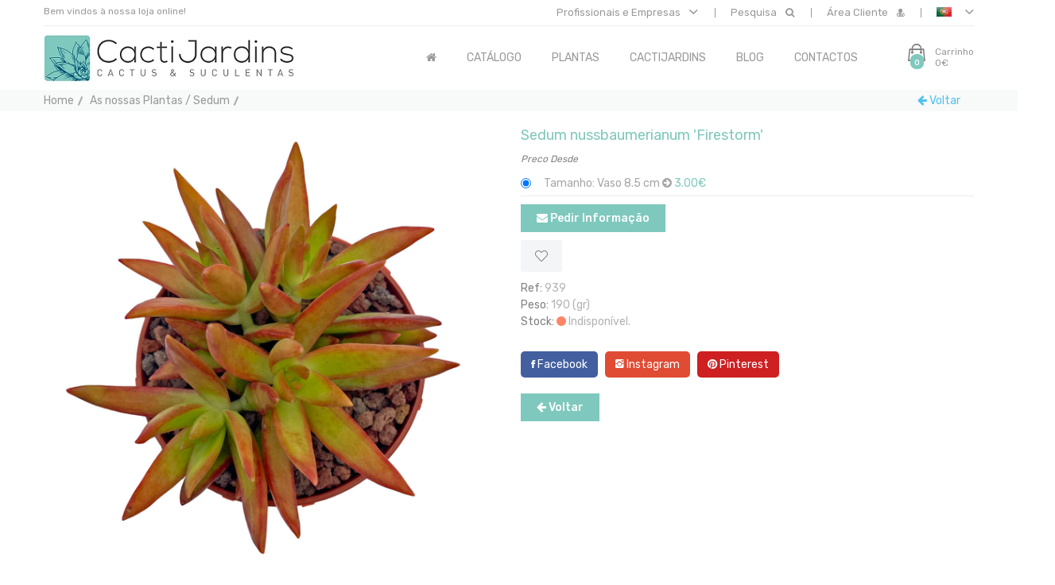

--- FILE ---
content_type: text/html; charset=utf-8
request_url: https://www.cactijardins.com/CACTIJARDINS_Produto.aspx?IDContent=10381&canal=Produtos+%5C+As+nossas+Plantas+%5C+Sedum
body_size: 126214
content:



<!DOCTYPE html>

<html class="no-js">

<head><meta charset="utf-8" /><meta http-equiv="x-ua-compatible" content="ie=edge" /><title>
	CactiJardins - Cactos e Suculentas Algarve
</title><meta name="keywords" content="cactijardins, cactos, suculentas, catos, cactus, succulents, plantas, vasos, succulentes, substrato, variegata, coleção, collection, rare, echeveria, aeonium, crassula, garden, algarve, portugal, design, crassas, agave, aloe, lembranças, casamento, weeding, paisagismo, viveiro, raras, cristata, jardim, seco, ecológico, urbano, landscape, arranjos, eventos, revenda, sedum, cato, soculenta, mudas, cutting, wholesale, grande, crassulaceae, ornamental, sol, sombra " /><meta name="description" content="CACTIJARDINS - Uma referencia na produção e venda de suculentas e cactos em Portugal e Europa, com uma das melhores lojas online. Descubra a nossa grande variedade de plantas suculentas." /><meta name="robots" content="all,follow" /><meta name="googlebot" content="index,follow,snippet,archive" /><meta name="author" content="CodeMind" />
    
    <meta property='og:image:width' content='456' /><meta property='og:image:height' content='456' /><meta property='og:type' content='article' /><meta property='og:image' content='https://bo.cactijardins.com/FileUploads/produtos/as-nossas-plantas/sedum/cactijardins_sedum_nussbaumerianum_firestorm_ref939_2_jxsgvg1u.jpg' /><meta property='og:title' content='Sedum nussbaumerianum 'Firestorm'' /><meta property='og:description' content='Sedum nussbaumerianum 'Firestorm'' /><meta property='og:url' content='https://www.cactijardins.com/CACTIJARDINS_Produto.aspx?IDContent=10381&canal=Produtos+\+As+nossas+Plantas+\+Sedum' /><meta property='og:site_name' content='cactijardins.com' />
    
    <meta name="viewport" content="width=device-width, initial-scale=1" />
        <!-- Favicon -->
        <link rel="shortcut icon" type="image/x-icon" href="assets/img/CactiJardins_Icon.jpg" />
		
		<!-- all css here -->
        <link rel="stylesheet" href="assets/css/bootstrap.min.css" /><link rel="stylesheet" href="assets/css/animate.css" /><link rel="stylesheet" href="assets/css/owl.carousel.min.css" /><link rel="stylesheet" href="assets/css/slick.css" /><link rel="stylesheet" href="assets/css/chosen.min.css" /><link rel="stylesheet" href="assets/css/font-awesome.min.css" /><link rel="stylesheet" href="assets/css/simple-line-icons.css" /><link rel="stylesheet" href="assets/css/ionicons.min.css" /><link rel="stylesheet" href="assets/css/meanmenu.min.css" /><link rel="stylesheet" href="assets/css/codemind.css" /><link rel="stylesheet" href="assets/css/responsive_eca.css?v=02072021" /><link href="https://translate.googleapis.com/translate_static/css/translateelement.css" rel="stylesheet" type="text/css" charset="UTF-8" />
<script src="https://translate.googleapis.com/translate_static/js/element/main_pt-PT.js" type="text/javascript" charset="UTF-8"></script>
<script src="https://translate.googleapis.com/element/TE_20200210_00/e/js/element/element_main.js" type="text/javascript" charset="UTF-8"></script>



        <script src="assets/js/vendor/modernizr-2.8.3.min.js"></script>
        
        
 
    
    </head>

<body >
  <form method="post" action="./CACTIJARDINS_Produto.aspx?IDContent=10381&amp;canal=Produtos+%5c+As+nossas+Plantas+%5c+Sedum" id="form1">
<div class="aspNetHidden">
<input type="hidden" name="__EVENTTARGET" id="__EVENTTARGET" value="" />
<input type="hidden" name="__EVENTARGUMENT" id="__EVENTARGUMENT" value="" />
<input type="hidden" name="__VIEWSTATE" id="__VIEWSTATE" value="/[base64]/[base64]/[base64]/SURfQ2FuYWw9ODE1JmNhbmFsPVByb2R1dG9zIFwgU3Vic3RyYXRvcycgY2xhc3M9J2xua0JyYW5jbycgdGl0bGU9J1N1YnN0cmF0b3MnID5TdWJzdHJhdG9zPC9hPjwvbGk+ZAINDxYCHwAF3wc8YSBocmVmPSdDYWN0aWphcmRpbnNfR3JlbGhhLmFzcHg/[base64]/[base64]/[base64]/[base64]/[base64]/[base64]/[base64]/[base64]/[base64]/[base64]/[base64]/[base64]/[base64]/[base64]/[base64]/[base64]/[base64]/[base64]/[base64]/[base64]/[base64]/[base64]/[base64]/[base64]/[base64]/[base64]/[base64]/[base64]" />
</div>

<script type="text/javascript">
//<![CDATA[
var theForm = document.forms['form1'];
if (!theForm) {
    theForm = document.form1;
}
function __doPostBack(eventTarget, eventArgument) {
    if (!theForm.onsubmit || (theForm.onsubmit() != false)) {
        theForm.__EVENTTARGET.value = eventTarget;
        theForm.__EVENTARGUMENT.value = eventArgument;
        theForm.submit();
    }
}
//]]>
</script>


<script src="/WebResource.axd?d=D4QfCMglXyUIpCVuo8pnH6RF3jDnwnxtBU5Qz8ivpZ1pqHBhkEB75ap95_ZcQ_RYNXtcq1djwNw1544Y9vS7JHH39reVkFw2uaWlHmn6F641&amp;t=638883307099574018" type="text/javascript"></script>

<div class="aspNetHidden">

	<input type="hidden" name="__VIEWSTATEGENERATOR" id="__VIEWSTATEGENERATOR" value="63FD60C4" />
	<input type="hidden" name="__SCROLLPOSITIONX" id="__SCROLLPOSITIONX" value="0" />
	<input type="hidden" name="__SCROLLPOSITIONY" id="__SCROLLPOSITIONY" value="0" />
	<input type="hidden" name="__PREVIOUSPAGE" id="__PREVIOUSPAGE" value="39ZYJypM7R1xguZ-k3FXoK-sREeCderlzb8EYfs0R_niIr9RJZGp7kQuNzuncu-SzYDSyql-shtTYh8VWVYJ6-OUkkJf1jDCL4MZVcSqOkRBNdqB-ceXlWXYS1SCWFjm0" />
	<input type="hidden" name="__EVENTVALIDATION" id="__EVENTVALIDATION" value="/wEdABPD01phOulZn5vDjQXfdio1N7ztP+ASz0Z7bmwQA76KR7LNltwieY1T1BTLT3H5AjcGZrDJg13h3BSQmgOSwAz+OPyMWzCwCuktblBiR/fdb+CGcL49Ks1xfu/KX8bC43R8IYn9/uu8uqnG2RDyjuRJihF1bJdrLlrB+MfwV69ue1cdZzWvORo+ROTl1h6YKaXY1dzNLN/pvR4QAuMP6aijlDua/xrcUlIUFoKwqBpuehRKsm/BSJdsKGE9jwGSNP2iJBFmzo8+HE4cUy88jxalm+XMW+lp714l4Upo5XTCImxJNckbDJmABLK2vfb4luP9Vz8Bi1kZVwYYftRs/XbPksNgGZc5BmBj4mJrBii4tiX5IoKJNvVgoTNiZYOYjG6n/VkcTczrB2CfLHhn4bmLT/diAspu1CutSnIlVE7xjB4O01GK4c6WWXcOrjS3MK8=" />
</div>
   
       <!-- header start -->
        <header class="header-area clearfix">
            <div class="header-top">
                <div class="container">
                    <div class="border-bottom-1">
                        <div class="row">
                            <div class="col-lg-4 col-md-4 col-12">
                                <div class="welcome-area">
                                    <p>Bem vindos à nossa loja online!</p>
                                </div>
                            </div>
                            <div class="col-lg-8 col-md-8 col-12">
                                <div class="account-curr-lang-wrap f-right">
                                    <ul>
                                    
                                    
                                  
                                     
                                            <li class="top-hover"><a href="#">Profissionais e Empresas <i class="ion-chevron-down"></i></a>
                                              <ul >
                                                        <li><a href="Cactijardins_Detalhe.aspx?ID_Canal=825&canal=Informação / Profissionais e Empresas">Vantagens</a></li>
                                                        <li><a href="Cactijardins_Registo.aspx">Registo de Profissional</a></li>

                                                  </ul>
                                          
                                          </li>

                                     <li class="top-hover"><a href="#"><span class="texto-pesquisa"> Pesquisa</span> <i class="fa fa-search"></i></a>
                                            <ul  class="pesquisa">
                                                <li>
                                                <table><tr>
                                                <td> <input name="ctl00$txtPesquisa" type="text" id="txtPesquisa" class="cx-pesquisa" /></td>
                                                <td><a id="lnkPesquisa" title="Pesquisar" href="javascript:__doPostBack(&#39;ctl00$lnkPesquisa&#39;,&#39;&#39;)"><i class="fa fa-search"></i></a></td>
                                                
                                                </tr></table>
                                               
                                                </li>
                                   
                                            </ul>
                                        </li>
                                    
                                        <li class="top-hover"><a href="#"><span class="texto-cliente">Área Cliente </span> <i class="fa fa-user-md"></i></a>
                                            <ul class="login">
                                                 
                                        <li><a href="Cactijardins_Login.aspx" >Login</a></li>
                                        
                                          
                                            <li><a href="Cactijardins_Pass.aspx" >Recuperar Password</a></li>
                                              <li><a href="Cactijardins_Encomendas.aspx" >Consultar Encomendas</a></li>
                                                   <li><a href="Cactijardins_Cart.aspx" >Ver Carrinho</a></li>
                                              <li><a href="Cactijardins_Favoritos.aspx" id="lnkFavoritos">Favoritos</a></li>
                                               
                                        <li><a href="Cactijardins_Detalhe.aspx?ID_Canal=785&canal=Área de Cliente / Termos de utilização">Termos de utilização</a></li>
                                        <li><a href="Cactijardins_Detalhe.aspx?ID_Canal=786&canal=Área de Cliente / Politica de Privacidade">Politica de Privacidade</a></li>
                                        <li><a href="Cactijardins_Detalhe.aspx?ID_Canal=787&canal=Área de Cliente / Entregas e Devoluções">Entregas e Devoluções</a></li>
                                        <li><a href="Cactijardins_Detalhe.aspx?ID_Canal=799&canal=Área de Cliente / Portes de Envio">Portes de Envio</a></li>
                                        <li><a href="Cactijardins_Detalhe.aspx?ID_Canal=788&canal=Área de Cliente / Resolução de Litígios">Resolução de Litígios</a></li>
                                       <li><a href="Cactijardins_Detalhe.aspx?ID_Canal=800&canal=Área de Cliente / Campanhas">Campanhas</a></li>
                                              
                                            </ul>
                                        </li>
                                     
                                        <li><a href="#"><img alt="flag" src="assets/img/flag_pt.jpg" class="current-flag"> <i class="ion-chevron-down"></i></a>
                                            <ul class="flag">
                                     
                                                
                                                 <li><a class="flag notranslate lang-select" href="javascript:void(0);" data-lang="pt" title="Versão Portuguesa"><img src="assets/img/flag_pt.jpg" alt="Versão Portuguesa"/> PT</a></li>
                                                <li><a href="#googtrans(pt|en)" class="lang-en lang-select notranslate" title="English Version" data-lang="en" ><img src="assets/img/flag_en.jpg" alt="English Version"/> UK</a></li>
                                                <li><a href="#googtrans(pt|es)" class="lang-es lang-select notranslate" title="Versión en español" data-lang="es" ><img src="assets/img/flag_es.jpg" alt="Versión en español"/> ES</a></li>
                                                <li><a href="#googtrans(pt|fr)" class="lang-fr lang-select notranslate" title="Version Française" data-lang="fr" ><img src="assets/img/flag_fr.jpg" alt="Version Française"/> FR</a></li>
                      
                                            </ul>
                                        </li>
                                    </ul>
                                </div>
                            </div>
                        </div>
                    </div>
                </div>
            </div>
            <div class="header-bottom transparent-bar">
                <div class="container">
                    <div class="row">
                        <div class="col-lg-3 col-md-4 col-6">
                            <div class="logo">
                                <a href="Default.aspx">
                                    <img alt="CACTIJARDINS" src="assets/img/CactiJardins_Logo_site.jpg" class="logomovel">
                                </a>
                            </div>
                        </div>
                        <div class="col-lg-9 col-md-8 col-6">
                            <div class="header-bottom-right">
                                <div class="main-menu">
                                    <nav>
                                        <ul>
                                            <li class="top-hover"><a href="Default.aspx"><i class="fa fa-home"></i></a></li>
                                            
                                              <li class="top-hover"><a href="Cactijardins_Catalogo.aspx">CATÁLOGO</a>
                                                <ul class="submenu">
                                                    <li><a href="Cactijardins_Catalogo.aspx">Suculentas</a></li>

                                                     <li><a href='Cactijardins_Grelha.aspx?ID_Canal=789&canal=Produtos \ Cactos' class='lnkBranco' title='Cactos' >Cactos</a></li><li><a href='Cactijardins_Grelha.aspx?ID_Canal=810&canal=Produtos \ Plantas únicas / Raras' class='lnkBranco' title='Plantas únicas / Raras' >Plantas únicas / Raras</a></li><li><a href='Cactijardins_Grelha.aspx?ID_Canal=811&canal=Produtos \ Decoração e Acessórios' class='lnkBranco' title='Decoração e Acessórios' >Decoração e Acessórios</a></li><li><a href='Cactijardins_Grelha.aspx?ID_Canal=813&canal=Produtos \ Estacas' class='lnkBranco' title='Estacas' >Estacas</a></li><li><a href='Cactijardins_Grelha.aspx?ID_Canal=814&canal=Produtos \ Vasos' class='lnkBranco' title='Vasos' >Vasos</a></li><li><a href='Cactijardins_Grelha.aspx?ID_Canal=815&canal=Produtos \ Substratos' class='lnkBranco' title='Substratos' >Substratos</a></li>
                                                 
                                                </ul>
                                            </li>
                                            
                                            <li class="mega-menu-position top-hover"><a href="Cactijardins_Catalogo.aspx">Plantas</a>
                                                <ul class="mega-menu">
                                                    <li>
                                                        <ul>
                                                             <li class="mega-menu-title">Mais Procuradas</li>
                                                             <a href='Cactijardins_Grelha.aspx?ID_Canal=665&canal=Produtos \ As nossas Plantas \ Aeonium' class='lnkBranco' title='Aeonium' >Aeonium</a><a href='Cactijardins_Grelha.aspx?ID_Canal=666&canal=Produtos \ As nossas Plantas \ Agave' class='lnkBranco' title='Agave' >Agave</a><a href='Cactijardins_Grelha.aspx?ID_Canal=669&canal=Produtos \ As nossas Plantas \ Aloe' class='lnkBranco' title='Aloe' >Aloe</a><a href='Cactijardins_Grelha.aspx?ID_Canal=680&canal=Produtos \ As nossas Plantas \ Chamaecereus' class='lnkBranco' title='Chamaecereus' >Chamaecereus</a><a href='Cactijardins_Grelha.aspx?ID_Canal=684&canal=Produtos \ As nossas Plantas \ Crassula' class='lnkBranco' title='Crassula' >Crassula</a><a href='Cactijardins_Grelha.aspx?ID_Canal=694&canal=Produtos \ As nossas Plantas \ Echeveria' class='lnkBranco' title='Echeveria' >Echeveria</a><a href='Cactijardins_Grelha.aspx?ID_Canal=698&canal=Produtos \ As nossas Plantas \ Echinopsis' class='lnkBranco' title='Echinopsis' >Echinopsis</a>
                                                          
                                                           <li>
                                                                <a class="botao-menu" style="color:White" href="Cactijardins_Catalogo.aspx"> Catálogo completo <i class="fa fa-arrow-circle-right"></i></a>
                                                            </li>
                                                       

                                                        </ul>
                                                    </li>
          
          
                                                    <li>
                                                        <ul>
                                                            <li class="mega-menu-title" style="color:#cccccc">---------------</li>
                                                              <a href='Cactijardins_Grelha.aspx?ID_Canal=716&canal=Produtos \ As nossas Plantas \ Haworthia' class='lnkBranco' title='Haworthia' >Haworthia</a><a href='Cactijardins_Grelha.aspx?ID_Canal=750&canal=Produtos \ As nossas Plantas \ Rebutia' class='lnkBranco' title='Rebutia' >Rebutia</a><a href='Cactijardins_Grelha.aspx?ID_Canal=755&canal=Produtos \ As nossas Plantas \ Sedum' class='lnkBranco' title='Sedum' >Sedum</a><a href='Cactijardins_Grelha.aspx?ID_Canal=757&canal=Produtos \ As nossas Plantas \ Senecio' class='lnkBranco' title='Senecio' >Senecio</a>
                                                            
                                                
                                                           
                                                        </ul>
                                                    </li>
                                                
                                                    
                                                </ul>
                                            </li>
                                         
                                            <li class="top-hover"><a href="Cactijardins_Detalhe.aspx?ID_Canal=793&canal=Quem Somos">CACTIJARDINS</a>
                                                <ul class="submenu">
                                                   <li><a href="Cactijardins_Detalhe.aspx?ID_Canal=793&canal=Quem Somos">Quem Somos</a></li>
                                        <li><a href="Cactijardins_Detalhe.aspx?ID_Canal=795&canal=Loja e Estufa">Loja e Estufa</a></li>
                                        <li><a href="Cactijardins_Detalhe.aspx?ID_Canal=794&canal=Contactos">Contactos</a></li>
                                                     <li><a href="Cactijardins_Detalhe.aspx?ID_Canal=825&canal=Informação / Profissionais e Empresas">Profissionais e Empresas</a></li>

                                         <li><a href="Cactijardins_Detalhe.aspx?ID_Canal=807&canal=Jardim Urbano e Arranjos">Serviços <span><i class="ion-ios-arrow-right"></i></span></a>
                                                        <ul class="lavel-menu">
                                                            <li><a href="Cactijardins_Detalhe.aspx?ID_Canal=807&canal=Jardim Urbano e Arranjos">Jardim Urbano e Arranjos</a></li>
                                                            <li><a href="Cactijardins_Detalhe.aspx?ID_Canal=808&canal=Casamentos e Eventos">Casamentos e Eventos</a></li>
                                                            <li><a href="Cactijardins_Detalhe.aspx?ID_Canal=809&canal=Paisagismo">Paisagismo</a></li>
                                                        </ul>
                                                    </li>
                       

                                        <li><a href="Cactijardins_Contactos.aspx">Pedido de Informação</a></li>
                                        <li><a href="Cactijardins_FAQs.aspx">FAQs - Ajuda</a></li>
                                        
                                      
                                                    
                                                 
                                                </ul>
                                            </li>
                                      
                                            <li class="top-hover"><a href="Cactijardins_Detalhe.aspx?ID_Canal=803&canal=Tipos de Suculentas">Blog</a>
                                                <ul class="submenu">
                                                <li><a href='Cactijardins_Detalhe.aspx?ID_Canal=806&canal=Blog \ Exposição' title='Exposição' >Exposição</a></li><li><a href='Cactijardins_Detalhe.aspx?ID_Canal=803&canal=Blog \ Substrato' title='Substrato' >Substrato</a></li><li><a href='Cactijardins_Detalhe.aspx?ID_Canal=804&canal=Blog \ Vasos e recipientes' title='Vasos e recipientes' >Vasos e recipientes</a></li>
                                                
                                                
                                                  
                                                    
                                                   
                                                    
                                                 
                                                </ul>
                                            </li>
                                            
                                       
                                            <li><a href="Cactijardins_Contactos.aspx">contactos</a></li>
                                        </ul>
                                    </nav>
                                </div>
                                <div class="header-cart">
                                    <a href="#">
                                        <div class="cart-icon">
                                            <i class="ion-bag"></i>
                                            <span class="count-style"><span id="lblItemsCarrinho">0</span></span>
                                        </div>
                                        <div class="cart-text">
                                            <span class="digit">Carrinho</span>
                                            <span><span id="lblTotalCarrinho">0€</span></span>
                                        </div>
                                    </a>
                                    <div class="shopping-cart-content">
                                        <ul>
                                           
                                         
                                          <li>Carrinho vazio</li>
                                           
                                   
                                        </ul>
                                        
                                    </div>
                                </div>
                            </div>
                        </div>
                    </div>
                    <div class="mobile-menu-area">
                        <div class="mobile-menu">
                            <nav id="mobile-menu-active">
                                <ul class="menu-overflow">
                                    <li><a href="Default.aspx">HOME</a></li>
                                    <li><a href="Cactijardins_Catalogo.aspx">CATÁLOGO</a>
                                                <ul>
                                                       <li><a href="Cactijardins_Catalogo.aspx">Suculentas</a></li>
                                                     <li><a href="Cactijardins_Grelha.aspx?ID_Canal=789&canal=Cactos">Cactos</a></li>
                                                    <li><a href="Cactijardins_Grelha.aspx?ID_Canal=810&canal=Plantas Únicas">Plantas Únicas</a></li>
                                                     <li><a href="Cactijardins_Grelha.aspx?ID_Canal=814&canal=Vasos">Vasos</a></li>
                                                      <li><a href="Cactijardins_Grelha.aspx?ID_Canal=815&canal=Substratos">Substratos</a></li>
                                                     <li><a href="Cactijardins_Grelha.aspx?ID_Canal=813&canal=Estacas">Estacas</a></li>
                                                    <li><a href="Cactijardins_Grelha.aspx?ID_Canal=811&canal=Decoração e Acessórios">Decoração e Acessórios</a></li>
                                                      
                                                </ul>
                                     </li>
                                    <li><a href="Cactijardins_Catalogo.aspx"> Plantas </a>
                                        <ul>
                                            <li><a href="#">Mais Procuradas</a>
                                                <ul>
                                                    <a href='Cactijardins_Grelha.aspx?ID_Canal=665&canal=Produtos \ As nossas Plantas \ Aeonium' class='lnkBranco' title='Aeonium' >Aeonium</a><a href='Cactijardins_Grelha.aspx?ID_Canal=666&canal=Produtos \ As nossas Plantas \ Agave' class='lnkBranco' title='Agave' >Agave</a><a href='Cactijardins_Grelha.aspx?ID_Canal=669&canal=Produtos \ As nossas Plantas \ Aloe' class='lnkBranco' title='Aloe' >Aloe</a><a href='Cactijardins_Grelha.aspx?ID_Canal=680&canal=Produtos \ As nossas Plantas \ Chamaecereus' class='lnkBranco' title='Chamaecereus' >Chamaecereus</a><a href='Cactijardins_Grelha.aspx?ID_Canal=684&canal=Produtos \ As nossas Plantas \ Crassula' class='lnkBranco' title='Crassula' >Crassula</a><a href='Cactijardins_Grelha.aspx?ID_Canal=694&canal=Produtos \ As nossas Plantas \ Echeveria' class='lnkBranco' title='Echeveria' >Echeveria</a><a href='Cactijardins_Grelha.aspx?ID_Canal=698&canal=Produtos \ As nossas Plantas \ Echinopsis' class='lnkBranco' title='Echinopsis' >Echinopsis</a>
                                                     
                                                     <li>
                                                        <a class="botao-menu" style="color:White" href="Cactijardins_Catalogo.aspx"> Catálogo completo <i class="fa fa-arrow-circle-right"></i></a>
                                                     </li>
                                                   
                                                </ul>
                                            </li>
                                            
                                                   <li>
                                                        <ul>
                                                            <li class="mega-menu-title" style="color:#cccccc">---------------</li>
                                                              <a href='Cactijardins_Grelha.aspx?ID_Canal=716&canal=Produtos \ As nossas Plantas \ Haworthia' class='lnkBranco' title='Haworthia' >Haworthia</a><a href='Cactijardins_Grelha.aspx?ID_Canal=750&canal=Produtos \ As nossas Plantas \ Rebutia' class='lnkBranco' title='Rebutia' >Rebutia</a><a href='Cactijardins_Grelha.aspx?ID_Canal=755&canal=Produtos \ As nossas Plantas \ Sedum' class='lnkBranco' title='Sedum' >Sedum</a><a href='Cactijardins_Grelha.aspx?ID_Canal=757&canal=Produtos \ As nossas Plantas \ Senecio' class='lnkBranco' title='Senecio' >Senecio</a>
                                                            
                                                
                                                           
                                                        </ul>
                                                    </li>
                                            
                                            
                                         
                                        </ul>
                                    </li>
                                    <li><a href="Cactijardins_Detalhe.aspx?ID_Canal=793&canal=Quem Somos">CACTIJARDINS</a>
                                        <ul>
                                                      <li><a href="Cactijardins_Detalhe.aspx?ID_Canal=793&canal=Quem Somos">Quem Somos</a></li>
                                        <li><a href="Cactijardins_Detalhe.aspx?ID_Canal=795&canal=Loja e Estufa">Loja e Estufa</a></li>
                                        <li><a href="Cactijardins_Detalhe.aspx?ID_Canal=794&canal=Contactos">Contactos</a></li>
                                         <li><a href="Cactijardins_Detalhe.aspx?ID_Canal=807&canal=Jardim Urbano e Arranjos">Serviços <span><i class="ion-ios-arrow-right"></i></span></a>
                                                        <ul class="lavel-menu">
                                                            <li><a href="Cactijardins_Detalhe.aspx?ID_Canal=807&canal=Jardim Urbano e Arranjos">Jardim Urbano e Arranjos</a></li>
                                                            <li><a href="Cactijardins_Detalhe.aspx?ID_Canal=808&canal=Casamentos e Eventos">Casamentos e Eventos</a></li>
                                                            <li><a href="Cactijardins_Detalhe.aspx?ID_Canal=809&canal=Paisagismo">Paisagismo</a></li>
                                                        </ul>
                                                    </li>
                       

                                        <li><a href="Cactijardins_Contactos.aspx">Pedido de Informação</a></li>
                                        <li><a href="Cactijardins_FAQs.aspx">FAQs - Ajuda</a></li>
                                        
                                        </ul>
                                    </li>
                                    <li><a href="Cactijardins_Detalhe.aspx?ID_Canal=803&canal=Tipos de Suculentas">BLOG</a>
                                        <ul>
                                            <li><a href='Cactijardins_Detalhe.aspx?ID_Canal=806&canal=Blog \ Exposição' title='Exposição' >Exposição</a></li><li><a href='Cactijardins_Detalhe.aspx?ID_Canal=803&canal=Blog \ Substrato' title='Substrato' >Substrato</a></li><li><a href='Cactijardins_Detalhe.aspx?ID_Canal=804&canal=Blog \ Vasos e recipientes' title='Vasos e recipientes' >Vasos e recipientes</a></li>
                                        </ul>
                                     </li>
                                     
                                     
                                     <li><a href="Cactijardins_Contactos.aspx">contactos</a></li>
                                </ul>
                            </nav>
                        </div>
                    </div>
                </div>
            </div>
        </header>
   
        



      <input type="hidden" name="ctl00$ContentPlaceHolderHomepage$hidIdCategory" id="ContentPlaceHolderHomepage_hidIdCategory" value="755" />
    
  <input type="hidden" name="ctl00$ContentPlaceHolderHomepage$hidFotoID" id="ContentPlaceHolderHomepage_hidFotoID" value="10500" />
    <input type="hidden" name="ctl00$ContentPlaceHolderHomepage$hidPreco" id="ContentPlaceHolderHomepage_hidPreco" value="3.00" />
        <input type="hidden" name="ctl00$ContentPlaceHolderHomepage$hidPreco2" id="ContentPlaceHolderHomepage_hidPreco2" />
    <input type="hidden" name="ctl00$ContentPlaceHolderHomepage$hidURLFoto" id="ContentPlaceHolderHomepage_hidURLFoto" value="https://bo.cactijardins.com/FileUploads/produtos/as-nossas-plantas/sedum/cactijardins_sedum_nussbaumerianum_firestorm_ref939_2_jxsgvg1u_thumb.jpg" />
      <input type="hidden" name="ctl00$ContentPlaceHolderHomepage$hidURLFotoFacebook" id="ContentPlaceHolderHomepage_hidURLFotoFacebook" value="https://bo.cactijardins.com/FileUploads/produtos/as-nossas-plantas/sedum/cactijardins_sedum_nussbaumerianum_firestorm_ref939_2_jxsgvg1u.jpg" />
        <input type="hidden" name="ctl00$ContentPlaceHolderHomepage$hidIDContent" id="ContentPlaceHolderHomepage_hidIDContent" value="10381" />
          <input type="hidden" name="ctl00$ContentPlaceHolderHomepage$hidCor" id="ContentPlaceHolderHomepage_hidCor" />
            <input type="hidden" name="ctl00$ContentPlaceHolderHomepage$hidTamanho" id="ContentPlaceHolderHomepage_hidTamanho" />
             <input type="hidden" name="ctl00$ContentPlaceHolderHomepage$hidStock" id="ContentPlaceHolderHomepage_hidStock" value="0" />
                  <input type="hidden" name="ctl00$ContentPlaceHolderHomepage$hidURL" id="ContentPlaceHolderHomepage_hidURL" value="CACTIJARDINS_produto.aspx?IDContent=10381&amp;canal=Produtos \ As nossas Plantas \ Sedum" />
                
                         <input type="hidden" name="ctl00$ContentPlaceHolderHomepage$hidRef" id="ContentPlaceHolderHomepage_hidRef" value="939" />  
                  
                    <input type="hidden" name="ctl00$ContentPlaceHolderHomepage$hidIdOption" id="ContentPlaceHolderHomepage_hidIdOption" value="309" />  

<script>
    function fValidaPlicas(evt) {
         //  alert(contents);
         evt = (evt) ? evt : event;
         var charCode = (evt.charCode) ? evt.charCode : ((evt.keyCode) ? evt.keyCode : ((evt.which) ? evt.which : 0));
         if (charCode == 219) {
             return false;
         }
         return true;
     }
     
//       function fMudaCor(cor) {
//        //  alert(cor);
//           //  alert(window.location.href);
//          location.href = document.getElementById("ContentPlaceHolderHomepage_hidURL").value + '&cor=' + cor ;
//    
//         return true;
//     }
     
//         function fMudaTamanho(tamanho) {
//        //  alert(tamanho);
//          var string = tamanho;
//            if(string.indexOf("PONÍVEL") != -1){
//                   // alert(tamanho);
//                 
//              
//                        document.getElementById("ContentPlaceHolderHomepage_lnkAdiciona").text = 'Tamanho Indisponível!';
//                               document.getElementById("ContentPlaceHolderHomepage_lnkAdiciona").disabled = true;
//                        
//                        var  hypLoadFav = document.getElementById("ContentPlaceHolderHomepage_lnkAdiciona");
//                        hypLoadFav.setAttribute("disabled", "disabled");
//                    }else{
//                 //   alert(1);
//                     document.getElementById("ContentPlaceHolderHomepage_lnkAdiciona").disabled = false;
//                      document.getElementById("ContentPlaceHolderHomepage_lnkAdiciona").innerHTML = "<i class='fa fa-shopping-cart'></i>Adicionar";
//              
//               var  hypLoadFav = document.getElementById("ContentPlaceHolderHomepage_lnkAdiciona");
//                        hypLoadFav.removeAttribute("disabled");
//                        
//            }
//              document.getElementById("ContentPlaceHolderHomepage_hidTamanho").value = string;
//         // alert(document.getElementById("ContentPlaceHolderHomepage_hidTamanho").value);
//           //  alert(window.location.href);
//          //location.href =window.location.href + '&cor=' + cor ;
//    
//         return true;
//     }
     
     
     

     //     //Valida Numeros

     function fValidaNumerosDec(evt) {
         evt = (evt) ? evt : event;
         var charCode = (evt.charCode) ? evt.charCode : ((evt.keyCode) ? evt.keyCode : ((evt.which) ? evt.which : 0));
         if (charCode > 31 && (charCode < 48 || charCode > 57) && (charCode != 46)) {
             return false;
         }
         return true;
     }
</script>


  <div class="breadcrumb-area gray-bg">
            <div class="container">
                <div class="breadcrumb-content">
                    <ul>
                        <li><a href="Default.aspx">Home</a></li>
                        <li class="active"><a href='CACTIJARDINS_Grelha.aspx?ID_Canal=755&canal=As nossas Plantas / Sedum' >As nossas Plantas / Sedum</a></li>
                        
                       <li class="account-curr-lang-wrap f-right">
                           <a href="CACTIJARDINS_Grelha.aspx?ID_Canal=755&canal=As nossas Plantas / Sedum" id="ContentPlaceHolderHomepage_lnkVoltarTopo" style="color:#4fc1f0"><i class="fa fa-arrow-left"></i> Voltar</a>  
                       </li>
                    </ul>
                </div>
                
                            
                                
            </div>
        </div>
        
        
        <div class="product-details pt-20">
            <div class="container">
                <div class="row">
                    <div class="col-lg-6 col-md-12">
                        <div class="product-details-img">
                         <img  class='zoompro' src='https://bo.cactijardins.com/FileUploads/produtos/as-nossas-plantas/sedum/cactijardins_sedum_nussbaumerianum_firestorm_ref939_2_jxsgvg1u.jpg' data-zoom-image='https://bo.cactijardins.com/FileUploads/produtos/as-nossas-plantas/sedum/cactijardins_sedum_nussbaumerianum_firestorm_ref939_2_jxsgvg1u.jpg' alt='https://bo.cactijardins.com/FileUploads/produtos/as-nossas-plantas/sedum/cactijardins_sedum_nussbaumerianum_firestorm_ref939_2_jxsgvg1u.jpg'/>
                            <div id='gallery' class='mt-20 product-dec-slider owl-carousel'><a data-image='https://bo.cactijardins.com/FileUploads/produtos/as-nossas-plantas/sedum/cactijardins_sedum_nussbaumerianum_firestorm_ref939.jpg' data-zoom-image='https://bo.cactijardins.com/FileUploads/produtos/as-nossas-plantas/sedum/cactijardins_sedum_nussbaumerianum_firestorm_ref939.jpg'><img width='100px' src='https://bo.cactijardins.com/FileUploads/produtos/as-nossas-plantas/sedum/cactijardins_sedum_nussbaumerianum_firestorm_ref939_thumb.jpg' alt='https://bo.cactijardins.com/FileUploads/produtos/as-nossas-plantas/sedum/cactijardins_sedum_nussbaumerianum_firestorm_ref939_thumb.jpg'></a><a data-image='https://bo.cactijardins.com/FileUploads/produtos/as-nossas-plantas/sedum/cactijardins_sedum_nussbaumerianum_firestorm_ref939_2_jxsgvg1u.jpg' data-zoom-image='https://bo.cactijardins.com/FileUploads/produtos/as-nossas-plantas/sedum/cactijardins_sedum_nussbaumerianum_firestorm_ref939_2_jxsgvg1u.jpg'><img width='100px' src='https://bo.cactijardins.com/FileUploads/produtos/as-nossas-plantas/sedum/cactijardins_sedum_nussbaumerianum_firestorm_ref939_2_jxsgvg1u_thumb.jpg' alt='https://bo.cactijardins.com/FileUploads/produtos/as-nossas-plantas/sedum/cactijardins_sedum_nussbaumerianum_firestorm_ref939_2_jxsgvg1u_thumb.jpg'></a></div>
                          
                           
                           
                        </div>
                    </div>
                    <div class="col-lg-6 col-md-12">
                        <div class="product-details-content">
                            <h3 class="cor-azul"><span id="ContentPlaceHolderHomepage_lblProduto">Sedum nussbaumerianum 'Firestorm'</span></h3>
                         
                            <h4 style="color:#b3b3b3">
                            
                           
                             </h4>
                             
                       
                         
                         
                            
                            
                           
                             
                             <span id="ContentPlaceHolderHomepage_lblPreçoDesde" class="precodesde">Preco Desde</span><br />
                            
                              <div class='pro-dec-feature'><ul><li><input type='radio' checked onclick="javascript:location.href='CACTIJARDINS_Produto.aspx?IDContent=10381&ID=202&canal=As nossas Plantas / Sedum'"> Tamanho: Vaso 8.5 cm <i class='fa fa-arrow-circle-right'></i> <span> 3.00€</span></li></div>
                        
                           
                           
                           
                           
                         
                         
                          
                            <div class="quality-add-to-cart">
                                
                                <div id="ContentPlaceHolderHomepage_divpedirInfor" style="padding-bottom:10px">
                                  <a href="Cactijardins_Contactos.aspx?artigo=Sedum nussbaumerianum 'Firestorm'&t=Tamanho: Vaso 8.5 cm&r=939" id="ContentPlaceHolderHomepage_lnkPedirInformação" title="Pedir informação" class="botao-voltar"><i class="fa fa-envelope"></i> Pedir Informação</a>
                                </div>
                                <div class="shop-list-cart-wishlist">
                                    
                                    
                                       <a id="ContentPlaceHolderHomepage_lnkFavoritos" title="Adicionar aos favoritos" href="javascript:__doPostBack(&#39;ctl00$ContentPlaceHolderHomepage$lnkFavoritos&#39;,&#39;&#39;)">
                                        <i class="icon-heart"></i>
                                    </a>

                                   
                                </div>
                            </div>
                            <div id="divStock"  style="display:none">
							         <h5><span id="ContentPlaceHolderHomepage_lblStockLimitado">Máximo de Stock: </span> <i class="fa fa-exclamation-circle"></i></h5> 
                            </div>
                            
                            	<div id="divProdutoAdicionado" style="display:none"> 
							        
							          <h5><span id="ContentPlaceHolderHomepage_lblProdutoAdicionado">Produto Adicionado!</span> <i class="fa fa-check-circle"></i></h5> 
							                
							        </div>
							        
							      
							        
							          <div id="divFavoritos" style="display:none"> 
							           
							          <h4><span id="ContentPlaceHolderHomepage_lblFavoritos">Produto adicionado à Lista de Favoritos</span> <i class="fa fa-check-circle"></i></h4>    
							        </div>
							        
							        <div id="divVercarrinho"  style="display:none; padding-top:10px;padding-bottom:10px;" >
								
                                    <a id="ContentPlaceHolderHomepage_lnkVerCarrinho" href="javascript:WebForm_DoPostBackWithOptions(new WebForm_PostBackOptions(&quot;ctl00$ContentPlaceHolderHomepage$lnkVerCarrinho&quot;, &quot;&quot;, false, &quot;&quot;, &quot;Cactijardins_Cart.aspx&quot;, false, true))">Ver Carrinho</a>
							       	<i  class="fa fa-cart-plus"></i>
							</div>
                            
                            
                            
                            
                            
                            <div class="pro-dec-categories">
                                <ul>
                                    <li class="categories-title" style="color:#b3b3b3; font-size:14px">
                                     <span class='bold-tit'>Ref:</span> 939<br><span class='bold-tit'>Peso:</span> 190 (gr)<br><span class='bold-tit'>Stock:</span> <i class='fa fa-circle' style='color:#ff8566'></i> Indisponível.
                                    </li>
                                 
                                    
                        
                                   
                                </ul>
                            </div>
                            
                            
                
                       
                            
                            <div class="pro-dec-social">
                                <ul>
                                    
                                    <li><a href="https://www.facebook.com/sharer/sharer.php?u=https://www.cactijardins.com/CACTIJARDINS_Produto.aspx?IDContent=10381&canal=Produtos+%5C+As+nossas+Plantas+%5C+Sedum" id="ContentPlaceHolderHomepage_lnkFacebook" class="share" target="_blank"><i class="ion-social-facebook"></i> Facebook</a></li>
                                    <li><a href="https://www.instagram.com/sharer/sharer.php?u=https://www.cactijardins.com/CACTIJARDINS_Produto.aspx?IDContent=10381&canal=Produtos+%5C+As+nossas+Plantas+%5C+Sedum" id="ContentPlaceHolderHomepage_lnkInstagram" class="google" target="_blank"><i class="ion-social-instagram"></i> Instagram</a></li>
                                    <li><a href="https://www.pinterest.com/sharer/sharer.php?u=https://www.cactijardins.com/CACTIJARDINS_Produto.aspx?IDContent=10381&canal=Produtos+%5C+As+nossas+Plantas+%5C+Sedum" id="ContentPlaceHolderHomepage_lnkPinterest" class="pinterest" target="_blank"><i class="ion-social-pinterest" ></i> Pinterest</a></li>
                                </ul>
                            </div>
                            
                            <div class="overview-content-2 mt-20">
                
                             <a href="CACTIJARDINS_Grelha.aspx?ID_Canal=755&canal=As nossas Plantas / Sedum" id="ContentPlaceHolderHomepage_lnkVoltar" class="botao-voltar"><i class="fa fa-arrow-left"></i> Voltar</a>

              </div>
              
                        </div>
                    </div>
                </div>
            </div>
   
        </div>
        <div class="description-review-area pb-0">
            <div class="container">
                <div class="description-review-wrapper">
                    <div class="description-review-topbar nav text-center">
                        <a href="#des-details1" id="ContentPlaceHolderHomepage_tabDescrição" class="active" data-toggle="tab">Descrição</a>
                        
                       
                    </div>
                    <div class="tab-content description-review-bottom">
                        <div id="des-details1" class="tab-pane active">
                            <div class="product-description-wrapper">
                              Nativa do México, o Sedum nussbaumerianum 'Firestorm' foi muito plantada e levada para a ilha das canárias. Faz parte da família Crassulaceae e pode atingir uma altura máxima de 20 centimetros. É resistente até uma temperatura mínima de 0ºC.<br />
<table border="1" style="border-collapse: collapse; width: 100%;">
<tbody>
<tr>
<td style="width: 50%;">Rega nos meses mais quentes</td>
<td style="width: 50%;">1 vez por semana</td>
</tr>
<tr>
<td style="width: 50%;">Rega nos meses mais frios</td>
<td style="width: 50%;">1 vez a cada 12 dias</td>
</tr>
<tr>
<td style="width: 50%;">Luminosidade</td>
<td style="width: 50%;">Sol pleno ou sol parcial</td>
</tr>
<tr>
<td style="width: 50%;">Época de floração</td>
<td style="width: 50%;">Outono</td>
</tr>
<tr>
<td style="width: 50%;">Cor das flores</td>
<td style="width: 50%;">Laranjas ou brancas ou amarelas</td>
</tr>
</tbody>
</table>
                            </div>
                        </div>
                        <div id="Brochuras" class="tab-pane">
                            <div class="product-anotherinfo-wrapper">
                                  
                             </div>
                        </div>
                        
                         <div id="Video" class="tab-pane">
                            <div class="product-anotherinfo-wrapper">
                                  
                             </div>
                        </div>
                  
                    </div>
                </div>
            </div>
            
              
                
        </div>
        <div class="product-area pt-50 pb-50">
            <div class="container">
                <div class="product-top-bar section-border">
                    <div class="section-title-wrap">
                        <h3 class="section-title section-bg-white">Também vai gostar de ver</h3>
                    </div>
                </div>
                <div class="featured-product-active hot-flower owl-carousel product-nav">
                      <div class='product-wrapper'><div class='product-img'><a href='CACTIJARDINS_Produto.aspx?IDContent=10551&canal=Produtos \ As nossas Plantas \ Echeveria'><img src='https://bo.cactijardins.com/FileUploads/produtos/as-nossas-plantas/echeveria/cactijardins_echeveria_purpusorum_white_ref1640_thumb.jpg' alt='Echeveria purpusorum 'White Form''></a><span>-25%</span><div class='product-action'><a class='action-wishlist' href='#' title='Favoritos'><i class='icon-heart'></i></a><a class='action-cart' href='CACTIJARDINS_Produto.aspx?IDContent=10551&canal=Produtos \ As nossas Plantas \ Echeveria' title='Adicionar'><i class='icon-handbag'></i></a></div></div><div class='product-content text-center'><h4><a href='CACTIJARDINS_Produto.aspx?IDContent=10551&canal=Produtos \ As nossas Plantas \ Echeveria'>Echeveria purpusorum 'White Form' </a></h4><div class='product-price-wrapper'><span>1.50€</span><span class='product-price-old'>2.00€ </span><p><span class='esgotado'>Esgotado</span></p></div></div></div><div class='product-wrapper'><div class='product-img'><a href='CACTIJARDINS_Produto.aspx?IDContent=30858&canal=Produtos \ As nossas Plantas \ Echeveria'><img src='https://bo.cactijardins.com/FileUploads/produtos/as-nossas-plantas/echeveria/cactijardins_echeveria_green_emerald_variegata_ref3348_thumb.jpg' alt='Echeveria 'Green Emerald' variegata'></a><span>-25%</span><div class='product-action'><a class='action-wishlist' href='#' title='Favoritos'><i class='icon-heart'></i></a><a class='action-cart' href='CACTIJARDINS_Produto.aspx?IDContent=30858&canal=Produtos \ As nossas Plantas \ Echeveria' title='Adicionar'><i class='icon-handbag'></i></a></div></div><div class='product-content text-center'><h4><a href='CACTIJARDINS_Produto.aspx?IDContent=30858&canal=Produtos \ As nossas Plantas \ Echeveria'>Echeveria 'Green Emerald' variegata </a></h4><div class='product-price-wrapper'><span>6.75€</span><span class='product-price-old'>9.00€ </span><p><span class='esgotado'>Esgotado</span></p></div></div></div><div class='product-wrapper'><div class='product-img'><a href='CACTIJARDINS_Produto.aspx?IDContent=30748&canal=Produtos \ As nossas Plantas \ Crassula'><img src='https://bo.cactijardins.com/FileUploads/produtos/as-nossas-plantas/crassula/cactijardins_crassula_marchandi_ref2867_thumb.jpg' alt='Crassula marchandii'></a><span>-25%</span><div class='product-action'><a class='action-wishlist' href='#' title='Favoritos'><i class='icon-heart'></i></a><a class='action-cart' href='CACTIJARDINS_Produto.aspx?IDContent=30748&canal=Produtos \ As nossas Plantas \ Crassula' title='Adicionar'><i class='icon-handbag'></i></a></div></div><div class='product-content text-center'><h4><a href='CACTIJARDINS_Produto.aspx?IDContent=30748&canal=Produtos \ As nossas Plantas \ Crassula'>Crassula marchandii </a></h4><div class='product-price-wrapper'><span>2.25€</span><span class='product-price-old'>3.00€ </span><p><span class='esgotado'>Esgotado</span></p></div></div></div><div class='product-wrapper'><div class='product-img'><a href='CACTIJARDINS_Produto.aspx?IDContent=30845&canal=Produtos \ As nossas Plantas \ Echeveria'><img src='https://bo.cactijardins.com/FileUploads/produtos/as-nossas-plantas/echeveria/cactijardins_echeveria_pinwheel_revolution_ref3271_thumb.jpg' alt='Echeveria pinwheel 'Revolution''></a><span>-25%</span><div class='product-action'><a class='action-wishlist' href='#' title='Favoritos'><i class='icon-heart'></i></a><a class='action-cart' href='CACTIJARDINS_Produto.aspx?IDContent=30845&canal=Produtos \ As nossas Plantas \ Echeveria' title='Adicionar'><i class='icon-handbag'></i></a></div></div><div class='product-content text-center'><h4><a href='CACTIJARDINS_Produto.aspx?IDContent=30845&canal=Produtos \ As nossas Plantas \ Echeveria'>Echeveria pinwheel 'Revolution' </a></h4><div class='product-price-wrapper'><span>2.25€</span><span class='product-price-old'>3.00€ </span><p><span class='esgotado'>Esgotado</span></p></div></div></div><div class='product-wrapper'><div class='product-img'><a href='CACTIJARDINS_Produto.aspx?IDContent=31111&canal=Produtos \ As nossas Plantas \ Senecio'><img src='https://bo.cactijardins.com/FileUploads/produtos/as-nossas-plantas/senecio/cactijardins_senecio_talinoides_var_mandraliscae_ref3924_thumb.jpg' alt='Senecio (curio) talinoides var. mandraliscae'></a><span>-25%</span><div class='product-action'><a class='action-wishlist' href='#' title='Favoritos'><i class='icon-heart'></i></a><a class='action-cart' href='CACTIJARDINS_Produto.aspx?IDContent=31111&canal=Produtos \ As nossas Plantas \ Senecio' title='Adicionar'><i class='icon-handbag'></i></a></div></div><div class='product-content text-center'><h4><a href='CACTIJARDINS_Produto.aspx?IDContent=31111&canal=Produtos \ As nossas Plantas \ Senecio'>Senecio (curio) talinoides var. mandraliscae </a></h4><div class='product-price-wrapper'><span>3.75€</span><span class='product-price-old'>5.00€ </span><p><span class='esgotado'>Esgotado</span></p></div></div></div><div class='product-wrapper'><div class='product-img'><a href='CACTIJARDINS_Produto.aspx?IDContent=30875&canal=Produtos \ As nossas Plantas \ Aloe'><img src='https://bo.cactijardins.com/FileUploads/produtos/as-nossas-plantas/aloe/cactijardins_aloe_mitriformis_variegata_ref2370_thumb.jpg' alt='Aloe Mitriformis f. variegata'></a><span>-25%</span><div class='product-action'><a class='action-wishlist' href='#' title='Favoritos'><i class='icon-heart'></i></a><a class='action-cart' href='CACTIJARDINS_Produto.aspx?IDContent=30875&canal=Produtos \ As nossas Plantas \ Aloe' title='Adicionar'><i class='icon-handbag'></i></a></div></div><div class='product-content text-center'><h4><a href='CACTIJARDINS_Produto.aspx?IDContent=30875&canal=Produtos \ As nossas Plantas \ Aloe'>Aloe Mitriformis f. variegata </a></h4><div class='product-price-wrapper'><span>3.75€</span><span class='product-price-old'>5.00€ </span><p><span class='esgotado'>Esgotado</span></p></div></div></div><div class='product-wrapper'><div class='product-img'><a href='CACTIJARDINS_Produto.aspx?IDContent=30932&canal=Produtos \ As nossas Plantas \ Delosperma'><img src='https://bo.cactijardins.com/FileUploads/produtos/as-nossas-plantas/delosperma/cactijardins_delosperma_echinatum_ref2885_sxqpp0by_thumb.jpg' alt='Delosperma echinatum'></a><span>-25%</span><div class='product-action'><a class='action-wishlist' href='#' title='Favoritos'><i class='icon-heart'></i></a><a class='action-cart' href='CACTIJARDINS_Produto.aspx?IDContent=30932&canal=Produtos \ As nossas Plantas \ Delosperma' title='Adicionar'><i class='icon-handbag'></i></a></div></div><div class='product-content text-center'><h4><a href='CACTIJARDINS_Produto.aspx?IDContent=30932&canal=Produtos \ As nossas Plantas \ Delosperma'>Delosperma echinatum </a></h4><div class='product-price-wrapper'><span>2.25€</span><span class='product-price-old'>3.00€ </span><p><span class='esgotado'>Esgotado</span></p></div></div></div><div class='product-wrapper'><div class='product-img'><a href='CACTIJARDINS_Produto.aspx?IDContent=10291&canal=Produtos \ As nossas Plantas \ Anacampseros'><img src='https://bo.cactijardins.com/FileUploads/produtos/as-nossas-plantas/anacampseros/cactijardins_anacampseros_rufescens_red-passion_ref791_thumb.jpg' alt='Anacampseros rufescens 'Red Passion''></a><div class='product-action'><a class='action-wishlist' href='#' title='Favoritos'><i class='icon-heart'></i></a><a class='action-cart' href='CACTIJARDINS_Produto.aspx?IDContent=10291&canal=Produtos \ As nossas Plantas \ Anacampseros' title='Adicionar'><i class='icon-handbag'></i></a></div></div><div class='product-content text-center'><h4><a href='CACTIJARDINS_Produto.aspx?IDContent=10291&canal=Produtos \ As nossas Plantas \ Anacampseros'>Anacampseros rufescens 'Red Passion' </a></h4><div class='product-price-wrapper'><span>3.00€</span><p><span class='esgotado'>Esgotado</span></p></div></div></div><div class='product-wrapper'><div class='product-img'><a href='CACTIJARDINS_Produto.aspx?IDContent=30948&canal=Produtos \ As nossas Plantas \ Echeveria'><img src='https://bo.cactijardins.com/FileUploads/produtos/as-nossas-plantas/echeveria/cactijardins_echeveria_suyon_ref3531_3_thumb.jpg' alt='Echeveria 'Suyon''></a><span>-25%</span><div class='product-action'><a class='action-wishlist' href='#' title='Favoritos'><i class='icon-heart'></i></a><a class='action-cart' href='CACTIJARDINS_Produto.aspx?IDContent=30948&canal=Produtos \ As nossas Plantas \ Echeveria' title='Adicionar'><i class='icon-handbag'></i></a></div></div><div class='product-content text-center'><h4><a href='CACTIJARDINS_Produto.aspx?IDContent=30948&canal=Produtos \ As nossas Plantas \ Echeveria'>Echeveria 'Suyon' </a></h4><div class='product-price-wrapper'><span>1.50€</span><span class='product-price-old'>2.00€ </span><p><span class='esgotado'>Esgotado</span></p></div></div></div><div class='product-wrapper'><div class='product-img'><a href='CACTIJARDINS_Produto.aspx?IDContent=10334&canal=Produtos \ As nossas Plantas \ Echeveria'><img src='https://bo.cactijardins.com/FileUploads/produtos/as-nossas-plantas/echeveria/cactijardins_echeveria_subsessilis_ref324_thumb.jpg' alt='Echeveria Subsessilis'></a><span>-25%</span><div class='product-action'><a class='action-wishlist' href='#' title='Favoritos'><i class='icon-heart'></i></a><a class='action-cart' href='CACTIJARDINS_Produto.aspx?IDContent=10334&canal=Produtos \ As nossas Plantas \ Echeveria' title='Adicionar'><i class='icon-handbag'></i></a></div></div><div class='product-content text-center'><h4><a href='CACTIJARDINS_Produto.aspx?IDContent=10334&canal=Produtos \ As nossas Plantas \ Echeveria'>Echeveria Subsessilis </a></h4><div class='product-price-wrapper'><span>2.25€</span><span class='product-price-old'>3.00€ </span><p><span class='esgotado'>Esgotado</span></p></div></div></div><div class='product-wrapper'><div class='product-img'><a href='CACTIJARDINS_Produto.aspx?IDContent=30843&canal=Produtos \ As nossas Plantas \ Echeveria'><img src='https://bo.cactijardins.com/FileUploads/produtos/as-nossas-plantas/echeveria/cactijardins_echeveria_glauca_ref3285_bdtj44nf_thumb.jpg' alt='Echeveria glauca'></a><span>-25%</span><div class='product-action'><a class='action-wishlist' href='#' title='Favoritos'><i class='icon-heart'></i></a><a class='action-cart' href='CACTIJARDINS_Produto.aspx?IDContent=30843&canal=Produtos \ As nossas Plantas \ Echeveria' title='Adicionar'><i class='icon-handbag'></i></a></div></div><div class='product-content text-center'><h4><a href='CACTIJARDINS_Produto.aspx?IDContent=30843&canal=Produtos \ As nossas Plantas \ Echeveria'>Echeveria glauca </a></h4><div class='product-price-wrapper'><span>1.12€</span><span class='product-price-old'>1.50€ </span><p><span class='esgotado'>Esgotado</span></p></div></div></div><div class='product-wrapper'><div class='product-img'><a href='CACTIJARDINS_Produto.aspx?IDContent=31000&canal=Produtos \ As nossas Plantas \ Crassula'><img src='https://bo.cactijardins.com/FileUploads/produtos/as-nossas-plantas/crassula/cactijardins_crassula_tomentosa_sp_ref3634_thumb.jpg' alt='Crassula tomentosa '></a><span>-25%</span><div class='product-action'><a class='action-wishlist' href='#' title='Favoritos'><i class='icon-heart'></i></a><a class='action-cart' href='CACTIJARDINS_Produto.aspx?IDContent=31000&canal=Produtos \ As nossas Plantas \ Crassula' title='Adicionar'><i class='icon-handbag'></i></a></div></div><div class='product-content text-center'><h4><a href='CACTIJARDINS_Produto.aspx?IDContent=31000&canal=Produtos \ As nossas Plantas \ Crassula'>Crassula tomentosa  </a></h4><div class='product-price-wrapper'><span>1.12€</span><span class='product-price-old'>1.50€ </span><p><span class='esgotado'>Esgotado</span></p></div></div></div><div class='product-wrapper'><div class='product-img'><a href='CACTIJARDINS_Produto.aspx?IDContent=10648&canal=Produtos \ As nossas Plantas \ Echeveria'><img src='https://bo.cactijardins.com/FileUploads/produtos/as-nossas-plantas/echeveria/cactijardins_echeveria_nanahukumini_ref1058_thumb.jpg' alt='Echeveria 'Nanahukumini''></a><span>-25%</span><div class='product-action'><a class='action-wishlist' href='#' title='Favoritos'><i class='icon-heart'></i></a><a class='action-cart' href='CACTIJARDINS_Produto.aspx?IDContent=10648&canal=Produtos \ As nossas Plantas \ Echeveria' title='Adicionar'><i class='icon-handbag'></i></a></div></div><div class='product-content text-center'><h4><a href='CACTIJARDINS_Produto.aspx?IDContent=10648&canal=Produtos \ As nossas Plantas \ Echeveria'>Echeveria 'Nanahukumini' </a></h4><div class='product-price-wrapper'><span>1.12€</span><span class='product-price-old'>1.50€ </span><p><span class='esgotado'>Esgotado</span></p></div></div></div><div class='product-wrapper'><div class='product-img'><a href='CACTIJARDINS_Produto.aspx?IDContent=10438&canal=Produtos \ As nossas Plantas \ Graptoveria'><img src='https://bo.cactijardins.com/FileUploads/produtos/as-nossas-plantas/graptoveria/cactijardins_graptoveria_titubans_variegata_ref1660_thumb.jpg' alt='Graptoveria 'Titubans' Variegata'></a><span>-25%</span><div class='product-action'><a class='action-wishlist' href='#' title='Favoritos'><i class='icon-heart'></i></a><a class='action-cart' href='CACTIJARDINS_Produto.aspx?IDContent=10438&canal=Produtos \ As nossas Plantas \ Graptoveria' title='Adicionar'><i class='icon-handbag'></i></a></div></div><div class='product-content text-center'><h4><a href='CACTIJARDINS_Produto.aspx?IDContent=10438&canal=Produtos \ As nossas Plantas \ Graptoveria'>Graptoveria 'Titubans' Variegata </a></h4><div class='product-price-wrapper'><span>6.75€</span><span class='product-price-old'>9.00€ </span><p><span class='esgotado'>Esgotado</span></p></div></div></div><div class='product-wrapper'><div class='product-img'><a href='CACTIJARDINS_Produto.aspx?IDContent=30885&canal=Produtos \ As nossas Plantas \ Euphorbia'><img src='https://bo.cactijardins.com/FileUploads/produtos/as-nossas-plantas/euphorbia/cactijardins_euphorbia_xylophylloides_ref3389_thumb.jpg' alt='Euphorbia xylophylloides'></a><span>-25%</span><div class='product-action'><a class='action-wishlist' href='#' title='Favoritos'><i class='icon-heart'></i></a><a class='action-cart' href='CACTIJARDINS_Produto.aspx?IDContent=30885&canal=Produtos \ As nossas Plantas \ Euphorbia' title='Adicionar'><i class='icon-handbag'></i></a></div></div><div class='product-content text-center'><h4><a href='CACTIJARDINS_Produto.aspx?IDContent=30885&canal=Produtos \ As nossas Plantas \ Euphorbia'>Euphorbia xylophylloides </a></h4><div class='product-price-wrapper'><span>3.75€</span><span class='product-price-old'>5.00€ </span><p><span class='esgotado'>Esgotado</span></p></div></div></div><div class='product-wrapper'><div class='product-img'><a href='CACTIJARDINS_Produto.aspx?IDContent=10573&canal=Produtos \ As nossas Plantas \ Aloe'><img src='https://bo.cactijardins.com/FileUploads/produtos/as-nossas-plantas/aloe/cactijardins_aloe_erinaceae_ref2045_thumb.jpg' alt='Aloe erinacea'></a><span>-25%</span><div class='product-action'><a class='action-wishlist' href='#' title='Favoritos'><i class='icon-heart'></i></a><a class='action-cart' href='CACTIJARDINS_Produto.aspx?IDContent=10573&canal=Produtos \ As nossas Plantas \ Aloe' title='Adicionar'><i class='icon-handbag'></i></a></div></div><div class='product-content text-center'><h4><a href='CACTIJARDINS_Produto.aspx?IDContent=10573&canal=Produtos \ As nossas Plantas \ Aloe'>Aloe erinacea </a></h4><div class='product-price-wrapper'><span>3.75€</span><span class='product-price-old'>5.00€ </span><p><span class='esgotado'>Esgotado</span></p></div></div></div><div class='product-wrapper'><div class='product-img'><a href='CACTIJARDINS_Produto.aspx?IDContent=10538&canal=Produtos \ As nossas Plantas \ Crassula'><img src='https://bo.cactijardins.com/FileUploads/produtos/as-nossas-plantas/crassula/cactijardins_crassula_rupestris_ref1997_thumb.jpg' alt='Crassula rupestris'></a><span>-25%</span><div class='product-action'><a class='action-wishlist' href='#' title='Favoritos'><i class='icon-heart'></i></a><a class='action-cart' href='CACTIJARDINS_Produto.aspx?IDContent=10538&canal=Produtos \ As nossas Plantas \ Crassula' title='Adicionar'><i class='icon-handbag'></i></a></div></div><div class='product-content text-center'><h4><a href='CACTIJARDINS_Produto.aspx?IDContent=10538&canal=Produtos \ As nossas Plantas \ Crassula'>Crassula rupestris </a></h4><div class='product-price-wrapper'><span>1.12€</span><span class='product-price-old'>1.50€ </span><p><span class='esgotado'>Esgotado</span></p></div></div></div><div class='product-wrapper'><div class='product-img'><a href='CACTIJARDINS_Produto.aspx?IDContent=30879&canal=Produtos \ As nossas Plantas \ Sedum'><img src='https://bo.cactijardins.com/FileUploads/produtos/as-nossas-plantas/sedum/cactijardins_sedum_multiceps_ref2195_thumb.jpg' alt='Sedum multiceps'></a><span>-25%</span><div class='product-action'><a class='action-wishlist' href='#' title='Favoritos'><i class='icon-heart'></i></a><a class='action-cart' href='CACTIJARDINS_Produto.aspx?IDContent=30879&canal=Produtos \ As nossas Plantas \ Sedum' title='Adicionar'><i class='icon-handbag'></i></a></div></div><div class='product-content text-center'><h4><a href='CACTIJARDINS_Produto.aspx?IDContent=30879&canal=Produtos \ As nossas Plantas \ Sedum'>Sedum multiceps </a></h4><div class='product-price-wrapper'><span>2.62€</span><span class='product-price-old'>3.50€ </span><p><span class='esgotado'>Esgotado</span></p></div></div></div><div class='product-wrapper'><div class='product-img'><a href='CACTIJARDINS_Produto.aspx?IDContent=31010&canal=Produtos \ As nossas Plantas \ Kalanchoe'><img src='https://bo.cactijardins.com/FileUploads/produtos/as-nossas-plantas/kalanchoe/cactijardins_kalanchoe_hybrid_ref3709_2_thumb.jpg' alt='Kalanchoe hybrid'></a><span>-25%</span><div class='product-action'><a class='action-wishlist' href='#' title='Favoritos'><i class='icon-heart'></i></a><a class='action-cart' href='CACTIJARDINS_Produto.aspx?IDContent=31010&canal=Produtos \ As nossas Plantas \ Kalanchoe' title='Adicionar'><i class='icon-handbag'></i></a></div></div><div class='product-content text-center'><h4><a href='CACTIJARDINS_Produto.aspx?IDContent=31010&canal=Produtos \ As nossas Plantas \ Kalanchoe'>Kalanchoe hybrid </a></h4><div class='product-price-wrapper'><span>1.12€</span><span class='product-price-old'>1.50€ </span><p><span class='esgotado'>Esgotado</span></p></div></div></div><div class='product-wrapper'><div class='product-img'><a href='CACTIJARDINS_Produto.aspx?IDContent=30853&canal=Produtos \ As nossas Plantas \ Aloe'><img src='https://bo.cactijardins.com/FileUploads/produtos/as-nossas-plantas/aloe/cactijardins_aloe_castanea_ref3351_thumb.jpg' alt='Aloe castanea'></a><span>-25%</span><div class='product-action'><a class='action-wishlist' href='#' title='Favoritos'><i class='icon-heart'></i></a><a class='action-cart' href='CACTIJARDINS_Produto.aspx?IDContent=30853&canal=Produtos \ As nossas Plantas \ Aloe' title='Adicionar'><i class='icon-handbag'></i></a></div></div><div class='product-content text-center'><h4><a href='CACTIJARDINS_Produto.aspx?IDContent=30853&canal=Produtos \ As nossas Plantas \ Aloe'>Aloe castanea </a></h4><div class='product-price-wrapper'><span>1.12€</span><span class='product-price-old'>1.50€ </span><p><span class='esgotado'>Esgotado</span></p></div></div></div>
                  
                   
                 
                </div>
            </div>
        </div>

   
     
      <footer class="footer-area pt-20 gray-bg-3">
            <div class="footer-top gray-bg-3">
                <div class="container">
                    <div class="row">
                        <div class="col-lg-4 col-md-6 col-sm-6">
                            <div class="footer-widget footer-widget-red footer-black-color mb-">
                                <div class="footer-title mb-10">
                                    <h4>Cactijardins</h4>
                                </div>
                                <div class="footer-about">
                                    <p>Temos uma variedade de lindas suculentas e cactos para casa, jardim e decoração.</p>
                                    <div class="footer-contact mt-20">
                                        <ul>
                                            <li>Estrada Nacional 125, Vale de Lousas nº 423A,<br />
                                            Porches (km 58-59), 8400-485 Lagoa Portugal
                                        </li>
                                            <li>Tel:+351 282 103 472 <small>(chamada p/ rede fixa nacional)</small></li>
                                            <li>Telm:+351 932 798 525 (WhatsApp) <small>(chamada p/ rede móvel nacional)</small></li>
                                            <li>Email: <a style="color:#a6a6a6;" href="mailto:info@cactijardins.com">info@cactijardins.com</a></li>
                                        </ul>
                                    </div>
                                </div>
                                <div class="social-icon">
                                    <ul>
                                        <li><a class="facebook" title="Facebook" target="_blank" href="https://www.facebook.com/CactiJardins.PT/"><i class="ion-social-facebook"></i></a></li>
                                        
                                        <li><a class="instagram" title="Instagram" target="_blank" href="https://www.instagram.com/cactijardins.pt/"><i class="ion-social-instagram-outline"></i></a></li>
                                        <li><a class="pinterest" title="Pinterest" target="_blank" href="https://www.pinterest.pt/cactijardinsPT/"><i class="ion-social-pinterest"></i></a></li>
                                   
                                    </ul>
                                </div>
                            </div>
                        </div>
                        <div class="col-lg-2 col-md-6 col-sm-6">
                            <div class="footer-widget mb-20">
                                <div class="footer-title mb-10">
                                    <h4>Informação</h4>
                                </div>
                                <div class="footer-content">
                                    <ul>
                                        <li><a href="Cactijardins_Detalhe.aspx?ID_Canal=793&canal=Quem Somos">Quem Somos</a></li>
                                        <li><a href="Cactijardins_Detalhe.aspx?ID_Canal=795&canal=Loja e Estufa">Loja e Estufa</a></li>
                                      <li><a href="Cactijardins_Detalhe.aspx?ID_Canal=825&canal=Informação / Profissionais e Empresas">Profissionais e Empresas</a></li>
                                        <li><a href="Cactijardins_Registo.aspx">Registo de Profissional</a></li>

                                        <li><a href="Cactijardins_Detalhe.aspx?ID_Canal=794&canal=Contactos">Contactos</a></li>
                                       <li><a href="Cactijardins_Detalhe.aspx?ID_Canal=807&canal=Jardim Urbano e Arranjos">Jardim Urbano e Arranjos</a></li>
                                                            <li><a href="Cactijardins_Detalhe.aspx?ID_Canal=808&canal=Casamentos e Eventos">Casamentos e Eventos</a></li>
                                                            <li><a href="Cactijardins_Detalhe.aspx?ID_Canal=809&canal=Paisagismo">Paisagismo</a></li>
               
                                 
                                        <li><a href="Cactijardins_Contactos.aspx">Pedido de Informação</a></li>
                                        <li><a href="Cactijardins_FAQs.aspx">FAQs - Ajuda</a></li>
                                         
                                         
                                    </ul>
                                </div>
                            </div>
                        </div>
                        <div class="col-lg-2 col-md-6 col-sm-6">
                            <div class="footer-widget">
                                <div class="footer-title mb-10">
                                    <h4>Área do Cliente</h4>
                                </div>
                                <div class="footer-content">
                                    <ul>
                                        
                                        <li><a href="Cactijardins_Login.aspx" >Login</a></li>
                                        
                                        
                                        <li><a href="Cactijardins_Pass.aspx" >Recuperar Password</a></li>
                                      <li><a href="Cactijardins_Cart.aspx" >Ver Carrinho</a></li>
                                      <li><a href="Cactijardins_Encomendas.aspx" >Consultar Encomendas</a></li>
                                      <li><a href="Cactijardins_Favoritos.aspx" id="lnkFavoritos1">Favoritos</a></li>
                                       
                                       
                                        <li><a href="Cactijardins_Detalhe.aspx?ID_Canal=785&canal=Área de Cliente / Termos de utilização">Termos de utilização</a></li>
                                        <li><a href="Cactijardins_Detalhe.aspx?ID_Canal=786&canal=Área de Cliente / Politica de Privacidade">Politica de Privacidade</a></li>
                                        <li><a href="Cactijardins_Detalhe.aspx?ID_Canal=787&canal=Área de Cliente / Entregas e Devoluções">Entregas e Devoluções</a></li>
                                        <li><a href="Cactijardins_Detalhe.aspx?ID_Canal=799&canal=Área de Cliente / Portes de Envio">Portes de Envio</a></li>
                                        <li><a href="Cactijardins_Detalhe.aspx?ID_Canal=788&canal=Área de Cliente / Resolução de Litígios">Resolução de Litígios</a></li>
                                       <li><a href="Cactijardins_Detalhe.aspx?ID_Canal=800&canal=Área de Cliente / Campanhas">Campanhas</a></li>
                                    </ul>
                                </div>
                            </div>
                        </div>
                        <div class="col-lg-4 col-md-6 col-sm-6">
                            <div class="footer-widget">
                                <div class="footer-title">
                                    <h4>Subscrição da Newsletter</h4>
                                </div>
                                <div class="footer-newsletter">
                                    <p>Receba as nossas sugestões, dicas, novidades e promoções.</p>
                                     <div id="mc_embed_signup" class="subscribe-form">
                                        <div id="mc-embedded-subscribe-form" name="mc-embedded-subscribe-form" class="validate">
                                            <div id="mc_embed_signup_scroll" class="mc-form">
                                                <input type="email" value="" name="EMAIL" class="email" placeholder="Insira aqui o seu email">
                                                <!-- real people should not fill this in and expect good things - do not remove this or risk form bot signups-->
                                                <div class="mc-news" aria-hidden="true"><input name="ctl00$ctl23" type="text" tabindex="-1" /></div>
                                                <div class="clear-10">
                                                <a href="" class="botao-newsletter">Subscrever</a>
                                                </div>
                                            </div>
                                        </div>
                                    </div>
                                </div>
                            </div>
                        </div>
                    </div>
                </div>
            </div>
            <div class="footer-bottom pt-15 pb-15 gray-bg-2">
                <div class="container">
                    <div class="row">
                        <div class="col-md-7">
                            <div class="copyright">
                                <p>© Cactijardins. by <a style="color:#45a193" href="https://www.codemind.pt" title="Sites, Lojas online, APPs e Marketing Digital" target="_blank">CodeMind.PT</a> Parceiro Digital desde 2019 - TOP 5% MELHORES PME</p>
                                <p>Todos os direitos reservados</p>
                            </div>
                        </div>
                        <div class="col-md-5">
                            <div class="payment-img f-right">
                                    
                                <a href="#">
                                    <img alt="" src="assets/img/pagamentos.png">
                                </a>
                            </div>
                            
                            <div class="f-left">
                            <span style="padding-right:20px">
                                       <a href="https://www.livroreclamacoes.pt/inicio" title="Livro de Reclamações Digital" target="_blank"><img width="100px" src="assets/img/i010899.png" /></a>
                                    </span>
                            </div>
                        </div>
                    </div>
                </div>
            </div>
        </footer>
        <!-- Modal -->
        <div class="modal fade" id="exampleModal" tabindex="-1" role="dialog">
            <div class="modal-dialog" role="document">
                <div class="modal-content">
                    <div class="modal-header">
                        <button type="button" class="close" data-dismiss="modal" aria-label="Close"><span aria-hidden="true">x</span></button>
                    </div>
                    <div class="modal-body">
                        <div class="row">
                            <div class="col-md-5 col-sm-5 col-xs-12">
                                <!-- Thumbnail Large Image start -->
                                <div class="tab-content">
                                    <div id="pro-1" class="tab-pane fade show active">
                                        <img src="assets/img/product-details/product-detalis-l1.jpg" alt="">
                                    </div>
                                    <div id="pro-2" class="tab-pane fade">
                                        <img src="assets/img/product-details/product-detalis-l2.jpg" alt="">
                                    </div>
                                    <div id="pro-3" class="tab-pane fade">
                                        <img src="assets/img/product-details/product-detalis-l3.jpg" alt="">
                                    </div>
                                    <div id="pro-4" class="tab-pane fade">
                                        <img src="assets/img/product-details/product-detalis-l4.jpg" alt="">
                                    </div>
                                </div>
                                <!-- Thumbnail Large Image End -->
                                <!-- Thumbnail Image End -->
                                <div class="product-thumbnail">
                                    <div class="thumb-menu owl-carousel nav nav-style" role="tablist">
                                        <a class="active" data-toggle="tab" href="#pro-1"><img src="assets/img/product-details/product-detalis-s1.jpg" alt=""></a>
                                        <a data-toggle="tab" href="#pro-2"><img src="assets/img/product-details/product-detalis-s2.jpg" alt=""></a>
                                        <a data-toggle="tab" href="#pro-3"><img src="assets/img/product-details/product-detalis-s3.jpg" alt=""></a>
                                        <a data-toggle="tab" href="#pro-4"><img src="assets/img/product-details/product-detalis-s4.jpg" alt=""></a>
                                    </div>
                                </div>
                                <!-- Thumbnail image end -->
                            </div>
                            <div class="col-md-7 col-sm-7 col-xs-12">
                                <div class="modal-pro-content">
                                    <h3>Dutchman's Breeches </h3>
                                    <div class="product-price-wrapper">
                                        <span class="product-price-old">£162.00 </span>
                                        <span>£120.00</span>
                                    </div>
                                    <p>Pellentesque habitant morbi tristique senectus et netus et malesuada fames ac turpis egestas. Vestibulum tortor quam, feugiat vitae, ultricies eget, tempor sit amet.</p>	
                                    <div class="quick-view-select">
                                        <div class="select-option-part">
                                            <label>Size*</label>
                                            <select class="select">
                                                <option value="">S</option>
                                                <option value="">M</option>
                                                <option value="">L</option>
                                            </select>
                                        </div>
                                        <div class="quickview-color-wrap">
                                            <label>Color*</label>
                                            <div class="quickview-color">
                                                <ul>
                                                    <li class="blue">b</li>
                                                    <li class="red">r</li>
                                                    <li class="pink">p</li>
                                                </ul>
                                            </div>
                                        </div>
                                    </div>
                                    <div class="product-quantity">
                                        <div class="cart-plus-minus">
                                            <input class="cart-plus-minus-box" type="text" name="qtybutton" value="02">
                                        </div>
                                        <button>Add to cart</button>
                                    </div>
                                    <span><i class="fa fa-check"></i> In stock</span>
                                </div>
                            </div>
                        </div>
                    </div>
                </div>
            </div>
        </div>
        <!-- Modal end -->
        
        
        
        
		
		<!-- all js here -->
        <script src="assets/js/vendor/jquery-1.12.0.min.js"></script>
        <script src="assets/js/popper.js"></script>
        <script src="assets/js/bootstrap.min.js"></script>
        <script src="assets/js/imagesloaded.pkgd.min.js"></script>
        <script src="assets/js/isotope.pkgd.min.js"></script>
        <script src="assets/js/ajax-mail.js"></script>
        <script src="assets/js/owl.carousel.min.js"></script>
        <script src="assets/js/plugins.js"></script>
        <script src="assets/js/main.js"></script>

 
     <script type="text/javascript">
        var codLang = "PT";
        function googleTranslateElementInit() {
            new google.translate.TranslateElement({ pageLanguage: 'pt', layout: google.translate.TranslateElement.InlineLayout.SIMPLE, autoDisplay: false }, 'google_translate_element');
        }

        //function triggerHtmlEvent(element, eventName) {
        //    var event;
        //    if (document.createEvent) {
        //        event = document.createEvent('HTMLEvents');
        //        event.initEvent(eventName, true, true);
        //        element.dispatchEvent(event);
        //    } else {
        //        event = document.createEventObject();
        //        event.eventType = eventName;
        //        element.fireEvent('on' + event.eventType, event);
        //    }
        //}

        jQuery('.lang-select').click(function () {
            var theLang = jQuery(this).attr('data-lang');

            if (theLang == "pt") {
                jQuery('.goog-te-combo').val('pt');
                document.cookie = "GoogleTranslateLang=;expires='';path=/";
                document.cookie = "googtrans=;expires='';path=/;domain=.contera.pt";
                document.cookie = "googtrans=;path=/";
                var url = window.location.toString();
                window.location.hash = '';
                window.location = url.split("#")[0];

            }
            else {
                jQuery('.goog-te-combo').val(theLang);
                document.cookie = "GoogleTranslateLang=" + theLang + "; expires=''; path=/";
                window.location = jQuery(this).attr('href');
            }
            location.reload(true);
        });
        //$(".flag").on("click", function () {
        //    debugger;
        //document.cookie = "GoogleTranslateLang=; Max-Age=-99999999;";
        //document.cookie = "googtrans=; Max-Age=-99999999;";
        //jQuery('.goog-te-combo').val("pt");
        //window.location.href = window.location.href + "#googtrans(pt|pt)";
        //location.reload();
        //});
        
        //get cookie 
var cookiename = getCookie("GoogleTranslateLang");
if (cookiename != undefined && cookiename != "") {
    $(".current-flag").attr("src", "/assets/img/flag_" + cookiename + ".jpg");
}

//function getCookie        
function getCookie(cname) {
    var name = cname + "=";
    var ca = document.cookie.split(';');
    for (var i = 0; i < ca.length; i++) {
        var c = ca[i];
        while (c.charAt(0) == ' ') c = c.substring(1);
        if (c.indexOf(name) != -1) return c.substring(name.length, c.length);
    }
    return "";
    }
    
    </script>
    
  
   
    <script src="//translate.google.com/translate_a/element.js?cb=googleTranslateElementInit" type="text/javascript"></script>
    
    
   

<script type="text/javascript">
//<![CDATA[

theForm.oldSubmit = theForm.submit;
theForm.submit = WebForm_SaveScrollPositionSubmit;

theForm.oldOnSubmit = theForm.onsubmit;
theForm.onsubmit = WebForm_SaveScrollPositionOnSubmit;
//]]>
</script>
</form>
</body>
</html>


--- FILE ---
content_type: application/javascript
request_url: https://www.cactijardins.com/assets/js/main.js
body_size: 12051
content:
(function($) {
    'use strict';
    
    /*--
    Menu Stick
    -----------------------------------*/
    var header = $('.transparent-bar');
    var win = $(window);
    
    win.on('scroll', function() {
        var scroll = win.scrollTop();
        if (scroll < 200) {
            header.removeClass('stick');
        } else {
            header.addClass('stick');
        }
    });
    
    
    /* jQuery MeanMenu */
    $('#mobile-menu-active').meanmenu({
        meanScreenWidth: "1190",
        meanMenuContainer: ".mobile-menu-area .mobile-menu",
    });
    
    /* Cart */
    $(".language-click , .icon-cart , .icon-setting").on("click", function() {
        $(this).parent().find('.language-dropdown , .shopping-cart-content , .setting-wrapper').slideToggle('medium');
    })
    
    /* Slider active */
    $('.slider-active').owlCarousel({
        loop: true,
        nav: true,
        autoplay: false,
        autoplayTimeout: 5000,
        animateOut: 'fadeOut',
        animateIn: 'fadeIn',
        navText: ['<i class="fa fa-angle-left"></i>', '<i class="fa fa-angle-right"></i>'],
        item: 1,
        responsive: {
            0: {
                items: 1
            },
            768: {
                items: 1
            },
            1000: {
                items: 1
            }
        }
    })
    
    /* Best selling active */
    $('.featured-product-active').owlCarousel({
        loop: true,
        nav: true,
        autoplay: true,
        autoplayTimeout: 5000,
        navText: ['<i class="ion-ios-arrow-back"></i>', '<i class="ion-ios-arrow-forward"></i>'],
        item: 4,
        margin: 30,
        responsive: {
            0: {
                items: 2
            },
            576: {
                items: 2
            },
            768: {
                items: 3
            },
            992: {
                items: 3
            },
            1100: {
                items: 5
            },
            1200: {
                items: 6
            }
        }
    })
    
    /* Best selling active */
    $('.best-selling-active').owlCarousel({
        loop: true,
        nav: true,
        autoplay: true,
        autoplayTimeout: 5000,
        navText: ['<i class="ion-ios-arrow-back"></i>', '<i class="ion-ios-arrow-forward"></i>'],
        item: 1,
        responsive: {
            0: {
                items: 1
            },
            768: {
                items: 1
            },
            992: {
                items: 1
            },
            1100: {
                items: 1
            },
            1200: {
                items: 1
            }
        }
    })
    
    /* Best selling active 2 */
    $('.best-selling-active-2').owlCarousel({
        loop: true,
        nav: false,
        item: 1,
        responsive: {
            0: {
                items: 1
            },
            768: {
                items: 1
            },
            992: {
                items: 1
            },
            1100: {
                items: 1
            },
            1200: {
                items: 1
            }
        }
    })
    
    /* Testimonial active */
    $('.testimonial-active').owlCarousel({
        loop: true,
        nav: false,
        autoplay: false,
        autoplayTimeout: 5000,
        animateOut: 'fadeOut',
        animateIn: 'fadeIn',
        item: 1,
        responsive: {
            0: {
                items: 1
            },
            768: {
                items: 1
            },
            1000: {
                items: 1
            }
        }
    })
    
    /* Brand logo active */
    $('.brand-logo-active').owlCarousel({
        loop: true,
        nav: false,
        autoplay: false,
        autoplayTimeout: 5000,
        item: 5,
        margin: 80,
        responsive: {
            0: {
                items: 1,
                margin: 0,
            },
            480: {
                items: 2,
                margin: 30,
            },
            768: {
                items: 4,
                margin: 30,
            },
            992: {
                items: 4,
                margin: 100,
            },
            1200: {
                items: 5
            }
        }
    })
    
    /*---------------------
        Countdown
    --------------------- */
    $('[data-countdown]').each(function() {
        var $this = $(this),
            finalDate = $(this).data('countdown');
        $this.countdown(finalDate, function(event) {
            $this.html(event.strftime('<span class="cdown day">%-D <p>Dias</p></span> <span class="cdown hour">%-H <p>Horas</p></span> <span class="cdown minutes">%M <p>Min</p></span class="cdown second"> <span>%S <p>Seg</p></span>'));
        });
    });
    
    
    /* Hover 3d init for tilt */
    if ($('.tilter').length > 0) {
        $('.tilter').tilt({
            maxTilt: 40,
            perspective: 800,
            easing: "cubic-bezier(.03,.98,.52,.99)",
            scale: 1,
            speed: 800,
            transition: true,
        });
    }
    
    /*--------------------------
        ScrollUp
    ---------------------------- */
    $.scrollUp({
        scrollText: '<i class="fa fa-angle-double-up"></i>',
        easingType: 'linear',
        scrollSpeed: 900,
        animation: 'fade'
    });
    
    /*---------------------
        Price slider
    --------------------- */
    var sliderrange = $('#slider-range');
    var amountprice = $('#amount');
    $(function() {
        sliderrange.slider({
            range: true,
            min: 0,
            max: 1200,
            values: [300, 800],
            slide: function(event, ui) {
                amountprice.val("$" + ui.values[0] + " - $" + ui.values[1]);
            }
        });
        amountprice.val("$" + sliderrange.slider("values", 0) +
            " - $" + sliderrange.slider("values", 1));
    });
    
    /*---------------------
        Product dec slider
    --------------------- */
    $('.product-dec-slider').slick({
        infinite: true,
        slidesToShow: 4,
        slidesToScroll: 1,
        centerPadding: '60px',
        prevArrow: '<span class="product-dec-icon product-dec-prev"><i class="fa fa-angle-left"></i></span>',
        nextArrow: '<span class="product-dec-icon product-dec-next"><i class="fa fa-angle-right"></i></span>',
        responsive: [{
                breakpoint: 768,
                settings: {
                    slidesToShow: 3,
                    slidesToScroll: 1
                }
            },
            {
                breakpoint: 480,
                settings: {
                    slidesToShow: 3,
                    slidesToScroll: 1
                }
            },
            {
                breakpoint: 479,
                settings: {
                    slidesToShow: 2,
                    slidesToScroll: 1
                }
            }
        ]
    });
    
    /*------ Wow Active ----*/
    new WOW().init();
    
    /* counterUp */
    $('.count').counterUp({
        delay: 10,
        time: 1000
    });
    
    /*----------------------------
    	Cart Plus Minus Button
    ------------------------------ */
    var CartPlusMinus = $('.cart-plus-minus');
    CartPlusMinus.prepend('<div class="dec qtybutton">-</div>');
    CartPlusMinus.append('<div class="inc qtybutton">+</div>');
    $(".qtybutton").on("click", function() {
        var $button = $(this);
        var oldValue = $button.parent().find("input").val();
        if ($button.text() === "+") {
            var newVal = parseFloat(oldValue) + 1;
        } else {
            // Don't allow decrementing below zero
            if (oldValue > 0) {
                var newVal = parseFloat(oldValue) - 1;
            } else {
                newVal = 1;
            }
        }
        $button.parent().find("input").val(newVal);
    });
    
    /*-------------------------------------
        Thumbnail Product activation
    --------------------------------------*/
    $('.thumb-menu').owlCarousel({
        loop: true,
        navText: ["<i class='fa fa-angle-left'></i>", "<i class='fa fa-angle-right'></i>"],
        margin: 15,
        smartSpeed: 1000,
        nav: true,
        dots: false,
        responsive: {
            0: {
                items: 3,
                autoplay: true,
                smartSpeed: 300
            },
            768: {
                items: 3
            },
            1000: {
                items: 3
            }
        }
    })
    $('.thumb-menu a').on('click', function () {
        $('.thumb-menu a').removeClass('active');
    })
    
    
    /*---------------------
    shop grid list
    --------------------- */
    $('.view-mode li a').on('click', function() {
        var $proStyle = $(this).data('view');
        $('.view-mode li').removeClass('active');
        $(this).parent('li').addClass('active');
        $('.product-view').removeClass('product-grid product-list').addClass($proStyle);
    })
    
    /* blog gallery slider */
    $('.blog-gallery-slider').owlCarousel({
        loop: true,
        nav: true,
        autoplay: true,
        autoplayTimeout: 5000,
        animateOut: 'fadeOut',
        animateIn: 'fadeIn',
        navText:['<i class="ion-chevron-left"></i>','<i class="ion-chevron-right"></i>'],
        item: 1,
        responsive: {
            0: {
                items: 1
            },
            768: {
                items: 1
            },
            1000: {
                items: 1
            }
        }
    })
    
    /* isotop active */
    // filter items on button click
    $('.blog-area').imagesLoaded(function() {
        $('.portfolio-menu-active').on('click', 'button', function() {
            var filterValue = $(this).attr('data-filter');
            $grid.isotope({
                filter: filterValue
            });
        });
        // init Isotope
        var $grid = $('.blog-grid').isotope({
            itemSelector: '.blog-grid-item',
            percentPosition: true,
            masonry: {
                // use outer width of grid-sizer for columnWidth
                columnWidth: '.blog-grid-item',
            }
        });
    });
    
    /*--------------------------
        Product Zoom
	---------------------------- */
    $(".zoompro").elevateZoom({
        gallery: "gallery",
        galleryActiveClass: "active",
        zoomWindowWidth: 300,
        zoomWindowHeight: 100,
        scrollZoom: false,
        zoomType: "inner",
        cursor: "crosshair"
    });
    
    
    $('.testimonial-2-active').owlCarousel({
        loop: true,
        margin:20,
        nav:true,
        navText: [ '<i class="fa fa-angle-left"></i>', '<i class="fa fa-angle-right"></i>' ],
        items:2,
        responsive:{
            0:{
                items:1
            },
            600:{
                items:1
            },
            800:{
                items:1
            },
            992:{
                items:2
            },
            1024:{
                items:2
            },
            1200:{
                items:2
            },
            1400:{
                items:2
            },
            1920:{
                items:2
            }
        }
    });
    
    
    
    
    jQuery(document).ready(function () {

$(function() {
//----- OPEN
$('[data-popup-open]').on('click', function(e)  {
var targeted_popup_class = jQuery(this).attr('data-popup-open');
$('[data-popup="' + targeted_popup_class + '"]').fadeIn(350);
e.preventDefault();
});
//----- CLOSE
$('[data-popup-close]').on('click', function(e)  {
var targeted_popup_class = jQuery(this).attr('data-popup-close');
$('[data-popup="' + targeted_popup_class + '"]').fadeOut(350);
e.preventDefault();
});
});


    });

    

})(jQuery);